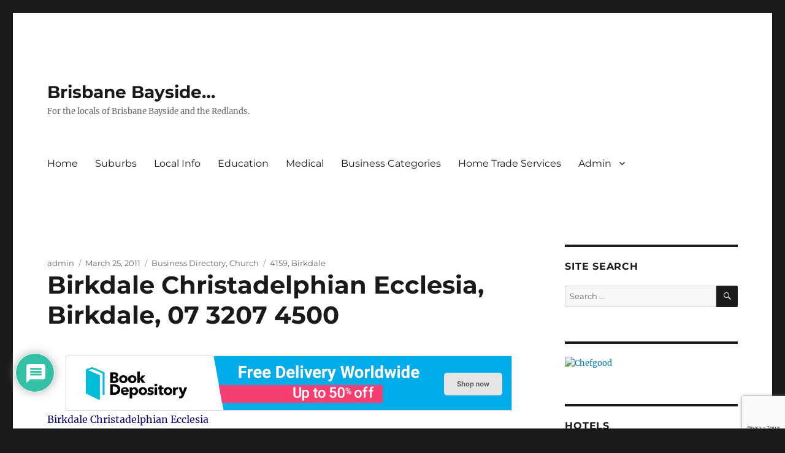

--- FILE ---
content_type: text/html; charset=utf-8
request_url: https://www.google.com/recaptcha/api2/anchor?ar=1&k=6Ld7jssZAAAAAGpwhC9mDk_YW2zP9-4skVfdhXSa&co=aHR0cHM6Ly93d3cuYnJpc2JhbmViYXlzaWRlLmNvbTo0NDM.&hl=en&v=PoyoqOPhxBO7pBk68S4YbpHZ&size=invisible&anchor-ms=20000&execute-ms=30000&cb=1xldedz23mjt
body_size: 48533
content:
<!DOCTYPE HTML><html dir="ltr" lang="en"><head><meta http-equiv="Content-Type" content="text/html; charset=UTF-8">
<meta http-equiv="X-UA-Compatible" content="IE=edge">
<title>reCAPTCHA</title>
<style type="text/css">
/* cyrillic-ext */
@font-face {
  font-family: 'Roboto';
  font-style: normal;
  font-weight: 400;
  font-stretch: 100%;
  src: url(//fonts.gstatic.com/s/roboto/v48/KFO7CnqEu92Fr1ME7kSn66aGLdTylUAMa3GUBHMdazTgWw.woff2) format('woff2');
  unicode-range: U+0460-052F, U+1C80-1C8A, U+20B4, U+2DE0-2DFF, U+A640-A69F, U+FE2E-FE2F;
}
/* cyrillic */
@font-face {
  font-family: 'Roboto';
  font-style: normal;
  font-weight: 400;
  font-stretch: 100%;
  src: url(//fonts.gstatic.com/s/roboto/v48/KFO7CnqEu92Fr1ME7kSn66aGLdTylUAMa3iUBHMdazTgWw.woff2) format('woff2');
  unicode-range: U+0301, U+0400-045F, U+0490-0491, U+04B0-04B1, U+2116;
}
/* greek-ext */
@font-face {
  font-family: 'Roboto';
  font-style: normal;
  font-weight: 400;
  font-stretch: 100%;
  src: url(//fonts.gstatic.com/s/roboto/v48/KFO7CnqEu92Fr1ME7kSn66aGLdTylUAMa3CUBHMdazTgWw.woff2) format('woff2');
  unicode-range: U+1F00-1FFF;
}
/* greek */
@font-face {
  font-family: 'Roboto';
  font-style: normal;
  font-weight: 400;
  font-stretch: 100%;
  src: url(//fonts.gstatic.com/s/roboto/v48/KFO7CnqEu92Fr1ME7kSn66aGLdTylUAMa3-UBHMdazTgWw.woff2) format('woff2');
  unicode-range: U+0370-0377, U+037A-037F, U+0384-038A, U+038C, U+038E-03A1, U+03A3-03FF;
}
/* math */
@font-face {
  font-family: 'Roboto';
  font-style: normal;
  font-weight: 400;
  font-stretch: 100%;
  src: url(//fonts.gstatic.com/s/roboto/v48/KFO7CnqEu92Fr1ME7kSn66aGLdTylUAMawCUBHMdazTgWw.woff2) format('woff2');
  unicode-range: U+0302-0303, U+0305, U+0307-0308, U+0310, U+0312, U+0315, U+031A, U+0326-0327, U+032C, U+032F-0330, U+0332-0333, U+0338, U+033A, U+0346, U+034D, U+0391-03A1, U+03A3-03A9, U+03B1-03C9, U+03D1, U+03D5-03D6, U+03F0-03F1, U+03F4-03F5, U+2016-2017, U+2034-2038, U+203C, U+2040, U+2043, U+2047, U+2050, U+2057, U+205F, U+2070-2071, U+2074-208E, U+2090-209C, U+20D0-20DC, U+20E1, U+20E5-20EF, U+2100-2112, U+2114-2115, U+2117-2121, U+2123-214F, U+2190, U+2192, U+2194-21AE, U+21B0-21E5, U+21F1-21F2, U+21F4-2211, U+2213-2214, U+2216-22FF, U+2308-230B, U+2310, U+2319, U+231C-2321, U+2336-237A, U+237C, U+2395, U+239B-23B7, U+23D0, U+23DC-23E1, U+2474-2475, U+25AF, U+25B3, U+25B7, U+25BD, U+25C1, U+25CA, U+25CC, U+25FB, U+266D-266F, U+27C0-27FF, U+2900-2AFF, U+2B0E-2B11, U+2B30-2B4C, U+2BFE, U+3030, U+FF5B, U+FF5D, U+1D400-1D7FF, U+1EE00-1EEFF;
}
/* symbols */
@font-face {
  font-family: 'Roboto';
  font-style: normal;
  font-weight: 400;
  font-stretch: 100%;
  src: url(//fonts.gstatic.com/s/roboto/v48/KFO7CnqEu92Fr1ME7kSn66aGLdTylUAMaxKUBHMdazTgWw.woff2) format('woff2');
  unicode-range: U+0001-000C, U+000E-001F, U+007F-009F, U+20DD-20E0, U+20E2-20E4, U+2150-218F, U+2190, U+2192, U+2194-2199, U+21AF, U+21E6-21F0, U+21F3, U+2218-2219, U+2299, U+22C4-22C6, U+2300-243F, U+2440-244A, U+2460-24FF, U+25A0-27BF, U+2800-28FF, U+2921-2922, U+2981, U+29BF, U+29EB, U+2B00-2BFF, U+4DC0-4DFF, U+FFF9-FFFB, U+10140-1018E, U+10190-1019C, U+101A0, U+101D0-101FD, U+102E0-102FB, U+10E60-10E7E, U+1D2C0-1D2D3, U+1D2E0-1D37F, U+1F000-1F0FF, U+1F100-1F1AD, U+1F1E6-1F1FF, U+1F30D-1F30F, U+1F315, U+1F31C, U+1F31E, U+1F320-1F32C, U+1F336, U+1F378, U+1F37D, U+1F382, U+1F393-1F39F, U+1F3A7-1F3A8, U+1F3AC-1F3AF, U+1F3C2, U+1F3C4-1F3C6, U+1F3CA-1F3CE, U+1F3D4-1F3E0, U+1F3ED, U+1F3F1-1F3F3, U+1F3F5-1F3F7, U+1F408, U+1F415, U+1F41F, U+1F426, U+1F43F, U+1F441-1F442, U+1F444, U+1F446-1F449, U+1F44C-1F44E, U+1F453, U+1F46A, U+1F47D, U+1F4A3, U+1F4B0, U+1F4B3, U+1F4B9, U+1F4BB, U+1F4BF, U+1F4C8-1F4CB, U+1F4D6, U+1F4DA, U+1F4DF, U+1F4E3-1F4E6, U+1F4EA-1F4ED, U+1F4F7, U+1F4F9-1F4FB, U+1F4FD-1F4FE, U+1F503, U+1F507-1F50B, U+1F50D, U+1F512-1F513, U+1F53E-1F54A, U+1F54F-1F5FA, U+1F610, U+1F650-1F67F, U+1F687, U+1F68D, U+1F691, U+1F694, U+1F698, U+1F6AD, U+1F6B2, U+1F6B9-1F6BA, U+1F6BC, U+1F6C6-1F6CF, U+1F6D3-1F6D7, U+1F6E0-1F6EA, U+1F6F0-1F6F3, U+1F6F7-1F6FC, U+1F700-1F7FF, U+1F800-1F80B, U+1F810-1F847, U+1F850-1F859, U+1F860-1F887, U+1F890-1F8AD, U+1F8B0-1F8BB, U+1F8C0-1F8C1, U+1F900-1F90B, U+1F93B, U+1F946, U+1F984, U+1F996, U+1F9E9, U+1FA00-1FA6F, U+1FA70-1FA7C, U+1FA80-1FA89, U+1FA8F-1FAC6, U+1FACE-1FADC, U+1FADF-1FAE9, U+1FAF0-1FAF8, U+1FB00-1FBFF;
}
/* vietnamese */
@font-face {
  font-family: 'Roboto';
  font-style: normal;
  font-weight: 400;
  font-stretch: 100%;
  src: url(//fonts.gstatic.com/s/roboto/v48/KFO7CnqEu92Fr1ME7kSn66aGLdTylUAMa3OUBHMdazTgWw.woff2) format('woff2');
  unicode-range: U+0102-0103, U+0110-0111, U+0128-0129, U+0168-0169, U+01A0-01A1, U+01AF-01B0, U+0300-0301, U+0303-0304, U+0308-0309, U+0323, U+0329, U+1EA0-1EF9, U+20AB;
}
/* latin-ext */
@font-face {
  font-family: 'Roboto';
  font-style: normal;
  font-weight: 400;
  font-stretch: 100%;
  src: url(//fonts.gstatic.com/s/roboto/v48/KFO7CnqEu92Fr1ME7kSn66aGLdTylUAMa3KUBHMdazTgWw.woff2) format('woff2');
  unicode-range: U+0100-02BA, U+02BD-02C5, U+02C7-02CC, U+02CE-02D7, U+02DD-02FF, U+0304, U+0308, U+0329, U+1D00-1DBF, U+1E00-1E9F, U+1EF2-1EFF, U+2020, U+20A0-20AB, U+20AD-20C0, U+2113, U+2C60-2C7F, U+A720-A7FF;
}
/* latin */
@font-face {
  font-family: 'Roboto';
  font-style: normal;
  font-weight: 400;
  font-stretch: 100%;
  src: url(//fonts.gstatic.com/s/roboto/v48/KFO7CnqEu92Fr1ME7kSn66aGLdTylUAMa3yUBHMdazQ.woff2) format('woff2');
  unicode-range: U+0000-00FF, U+0131, U+0152-0153, U+02BB-02BC, U+02C6, U+02DA, U+02DC, U+0304, U+0308, U+0329, U+2000-206F, U+20AC, U+2122, U+2191, U+2193, U+2212, U+2215, U+FEFF, U+FFFD;
}
/* cyrillic-ext */
@font-face {
  font-family: 'Roboto';
  font-style: normal;
  font-weight: 500;
  font-stretch: 100%;
  src: url(//fonts.gstatic.com/s/roboto/v48/KFO7CnqEu92Fr1ME7kSn66aGLdTylUAMa3GUBHMdazTgWw.woff2) format('woff2');
  unicode-range: U+0460-052F, U+1C80-1C8A, U+20B4, U+2DE0-2DFF, U+A640-A69F, U+FE2E-FE2F;
}
/* cyrillic */
@font-face {
  font-family: 'Roboto';
  font-style: normal;
  font-weight: 500;
  font-stretch: 100%;
  src: url(//fonts.gstatic.com/s/roboto/v48/KFO7CnqEu92Fr1ME7kSn66aGLdTylUAMa3iUBHMdazTgWw.woff2) format('woff2');
  unicode-range: U+0301, U+0400-045F, U+0490-0491, U+04B0-04B1, U+2116;
}
/* greek-ext */
@font-face {
  font-family: 'Roboto';
  font-style: normal;
  font-weight: 500;
  font-stretch: 100%;
  src: url(//fonts.gstatic.com/s/roboto/v48/KFO7CnqEu92Fr1ME7kSn66aGLdTylUAMa3CUBHMdazTgWw.woff2) format('woff2');
  unicode-range: U+1F00-1FFF;
}
/* greek */
@font-face {
  font-family: 'Roboto';
  font-style: normal;
  font-weight: 500;
  font-stretch: 100%;
  src: url(//fonts.gstatic.com/s/roboto/v48/KFO7CnqEu92Fr1ME7kSn66aGLdTylUAMa3-UBHMdazTgWw.woff2) format('woff2');
  unicode-range: U+0370-0377, U+037A-037F, U+0384-038A, U+038C, U+038E-03A1, U+03A3-03FF;
}
/* math */
@font-face {
  font-family: 'Roboto';
  font-style: normal;
  font-weight: 500;
  font-stretch: 100%;
  src: url(//fonts.gstatic.com/s/roboto/v48/KFO7CnqEu92Fr1ME7kSn66aGLdTylUAMawCUBHMdazTgWw.woff2) format('woff2');
  unicode-range: U+0302-0303, U+0305, U+0307-0308, U+0310, U+0312, U+0315, U+031A, U+0326-0327, U+032C, U+032F-0330, U+0332-0333, U+0338, U+033A, U+0346, U+034D, U+0391-03A1, U+03A3-03A9, U+03B1-03C9, U+03D1, U+03D5-03D6, U+03F0-03F1, U+03F4-03F5, U+2016-2017, U+2034-2038, U+203C, U+2040, U+2043, U+2047, U+2050, U+2057, U+205F, U+2070-2071, U+2074-208E, U+2090-209C, U+20D0-20DC, U+20E1, U+20E5-20EF, U+2100-2112, U+2114-2115, U+2117-2121, U+2123-214F, U+2190, U+2192, U+2194-21AE, U+21B0-21E5, U+21F1-21F2, U+21F4-2211, U+2213-2214, U+2216-22FF, U+2308-230B, U+2310, U+2319, U+231C-2321, U+2336-237A, U+237C, U+2395, U+239B-23B7, U+23D0, U+23DC-23E1, U+2474-2475, U+25AF, U+25B3, U+25B7, U+25BD, U+25C1, U+25CA, U+25CC, U+25FB, U+266D-266F, U+27C0-27FF, U+2900-2AFF, U+2B0E-2B11, U+2B30-2B4C, U+2BFE, U+3030, U+FF5B, U+FF5D, U+1D400-1D7FF, U+1EE00-1EEFF;
}
/* symbols */
@font-face {
  font-family: 'Roboto';
  font-style: normal;
  font-weight: 500;
  font-stretch: 100%;
  src: url(//fonts.gstatic.com/s/roboto/v48/KFO7CnqEu92Fr1ME7kSn66aGLdTylUAMaxKUBHMdazTgWw.woff2) format('woff2');
  unicode-range: U+0001-000C, U+000E-001F, U+007F-009F, U+20DD-20E0, U+20E2-20E4, U+2150-218F, U+2190, U+2192, U+2194-2199, U+21AF, U+21E6-21F0, U+21F3, U+2218-2219, U+2299, U+22C4-22C6, U+2300-243F, U+2440-244A, U+2460-24FF, U+25A0-27BF, U+2800-28FF, U+2921-2922, U+2981, U+29BF, U+29EB, U+2B00-2BFF, U+4DC0-4DFF, U+FFF9-FFFB, U+10140-1018E, U+10190-1019C, U+101A0, U+101D0-101FD, U+102E0-102FB, U+10E60-10E7E, U+1D2C0-1D2D3, U+1D2E0-1D37F, U+1F000-1F0FF, U+1F100-1F1AD, U+1F1E6-1F1FF, U+1F30D-1F30F, U+1F315, U+1F31C, U+1F31E, U+1F320-1F32C, U+1F336, U+1F378, U+1F37D, U+1F382, U+1F393-1F39F, U+1F3A7-1F3A8, U+1F3AC-1F3AF, U+1F3C2, U+1F3C4-1F3C6, U+1F3CA-1F3CE, U+1F3D4-1F3E0, U+1F3ED, U+1F3F1-1F3F3, U+1F3F5-1F3F7, U+1F408, U+1F415, U+1F41F, U+1F426, U+1F43F, U+1F441-1F442, U+1F444, U+1F446-1F449, U+1F44C-1F44E, U+1F453, U+1F46A, U+1F47D, U+1F4A3, U+1F4B0, U+1F4B3, U+1F4B9, U+1F4BB, U+1F4BF, U+1F4C8-1F4CB, U+1F4D6, U+1F4DA, U+1F4DF, U+1F4E3-1F4E6, U+1F4EA-1F4ED, U+1F4F7, U+1F4F9-1F4FB, U+1F4FD-1F4FE, U+1F503, U+1F507-1F50B, U+1F50D, U+1F512-1F513, U+1F53E-1F54A, U+1F54F-1F5FA, U+1F610, U+1F650-1F67F, U+1F687, U+1F68D, U+1F691, U+1F694, U+1F698, U+1F6AD, U+1F6B2, U+1F6B9-1F6BA, U+1F6BC, U+1F6C6-1F6CF, U+1F6D3-1F6D7, U+1F6E0-1F6EA, U+1F6F0-1F6F3, U+1F6F7-1F6FC, U+1F700-1F7FF, U+1F800-1F80B, U+1F810-1F847, U+1F850-1F859, U+1F860-1F887, U+1F890-1F8AD, U+1F8B0-1F8BB, U+1F8C0-1F8C1, U+1F900-1F90B, U+1F93B, U+1F946, U+1F984, U+1F996, U+1F9E9, U+1FA00-1FA6F, U+1FA70-1FA7C, U+1FA80-1FA89, U+1FA8F-1FAC6, U+1FACE-1FADC, U+1FADF-1FAE9, U+1FAF0-1FAF8, U+1FB00-1FBFF;
}
/* vietnamese */
@font-face {
  font-family: 'Roboto';
  font-style: normal;
  font-weight: 500;
  font-stretch: 100%;
  src: url(//fonts.gstatic.com/s/roboto/v48/KFO7CnqEu92Fr1ME7kSn66aGLdTylUAMa3OUBHMdazTgWw.woff2) format('woff2');
  unicode-range: U+0102-0103, U+0110-0111, U+0128-0129, U+0168-0169, U+01A0-01A1, U+01AF-01B0, U+0300-0301, U+0303-0304, U+0308-0309, U+0323, U+0329, U+1EA0-1EF9, U+20AB;
}
/* latin-ext */
@font-face {
  font-family: 'Roboto';
  font-style: normal;
  font-weight: 500;
  font-stretch: 100%;
  src: url(//fonts.gstatic.com/s/roboto/v48/KFO7CnqEu92Fr1ME7kSn66aGLdTylUAMa3KUBHMdazTgWw.woff2) format('woff2');
  unicode-range: U+0100-02BA, U+02BD-02C5, U+02C7-02CC, U+02CE-02D7, U+02DD-02FF, U+0304, U+0308, U+0329, U+1D00-1DBF, U+1E00-1E9F, U+1EF2-1EFF, U+2020, U+20A0-20AB, U+20AD-20C0, U+2113, U+2C60-2C7F, U+A720-A7FF;
}
/* latin */
@font-face {
  font-family: 'Roboto';
  font-style: normal;
  font-weight: 500;
  font-stretch: 100%;
  src: url(//fonts.gstatic.com/s/roboto/v48/KFO7CnqEu92Fr1ME7kSn66aGLdTylUAMa3yUBHMdazQ.woff2) format('woff2');
  unicode-range: U+0000-00FF, U+0131, U+0152-0153, U+02BB-02BC, U+02C6, U+02DA, U+02DC, U+0304, U+0308, U+0329, U+2000-206F, U+20AC, U+2122, U+2191, U+2193, U+2212, U+2215, U+FEFF, U+FFFD;
}
/* cyrillic-ext */
@font-face {
  font-family: 'Roboto';
  font-style: normal;
  font-weight: 900;
  font-stretch: 100%;
  src: url(//fonts.gstatic.com/s/roboto/v48/KFO7CnqEu92Fr1ME7kSn66aGLdTylUAMa3GUBHMdazTgWw.woff2) format('woff2');
  unicode-range: U+0460-052F, U+1C80-1C8A, U+20B4, U+2DE0-2DFF, U+A640-A69F, U+FE2E-FE2F;
}
/* cyrillic */
@font-face {
  font-family: 'Roboto';
  font-style: normal;
  font-weight: 900;
  font-stretch: 100%;
  src: url(//fonts.gstatic.com/s/roboto/v48/KFO7CnqEu92Fr1ME7kSn66aGLdTylUAMa3iUBHMdazTgWw.woff2) format('woff2');
  unicode-range: U+0301, U+0400-045F, U+0490-0491, U+04B0-04B1, U+2116;
}
/* greek-ext */
@font-face {
  font-family: 'Roboto';
  font-style: normal;
  font-weight: 900;
  font-stretch: 100%;
  src: url(//fonts.gstatic.com/s/roboto/v48/KFO7CnqEu92Fr1ME7kSn66aGLdTylUAMa3CUBHMdazTgWw.woff2) format('woff2');
  unicode-range: U+1F00-1FFF;
}
/* greek */
@font-face {
  font-family: 'Roboto';
  font-style: normal;
  font-weight: 900;
  font-stretch: 100%;
  src: url(//fonts.gstatic.com/s/roboto/v48/KFO7CnqEu92Fr1ME7kSn66aGLdTylUAMa3-UBHMdazTgWw.woff2) format('woff2');
  unicode-range: U+0370-0377, U+037A-037F, U+0384-038A, U+038C, U+038E-03A1, U+03A3-03FF;
}
/* math */
@font-face {
  font-family: 'Roboto';
  font-style: normal;
  font-weight: 900;
  font-stretch: 100%;
  src: url(//fonts.gstatic.com/s/roboto/v48/KFO7CnqEu92Fr1ME7kSn66aGLdTylUAMawCUBHMdazTgWw.woff2) format('woff2');
  unicode-range: U+0302-0303, U+0305, U+0307-0308, U+0310, U+0312, U+0315, U+031A, U+0326-0327, U+032C, U+032F-0330, U+0332-0333, U+0338, U+033A, U+0346, U+034D, U+0391-03A1, U+03A3-03A9, U+03B1-03C9, U+03D1, U+03D5-03D6, U+03F0-03F1, U+03F4-03F5, U+2016-2017, U+2034-2038, U+203C, U+2040, U+2043, U+2047, U+2050, U+2057, U+205F, U+2070-2071, U+2074-208E, U+2090-209C, U+20D0-20DC, U+20E1, U+20E5-20EF, U+2100-2112, U+2114-2115, U+2117-2121, U+2123-214F, U+2190, U+2192, U+2194-21AE, U+21B0-21E5, U+21F1-21F2, U+21F4-2211, U+2213-2214, U+2216-22FF, U+2308-230B, U+2310, U+2319, U+231C-2321, U+2336-237A, U+237C, U+2395, U+239B-23B7, U+23D0, U+23DC-23E1, U+2474-2475, U+25AF, U+25B3, U+25B7, U+25BD, U+25C1, U+25CA, U+25CC, U+25FB, U+266D-266F, U+27C0-27FF, U+2900-2AFF, U+2B0E-2B11, U+2B30-2B4C, U+2BFE, U+3030, U+FF5B, U+FF5D, U+1D400-1D7FF, U+1EE00-1EEFF;
}
/* symbols */
@font-face {
  font-family: 'Roboto';
  font-style: normal;
  font-weight: 900;
  font-stretch: 100%;
  src: url(//fonts.gstatic.com/s/roboto/v48/KFO7CnqEu92Fr1ME7kSn66aGLdTylUAMaxKUBHMdazTgWw.woff2) format('woff2');
  unicode-range: U+0001-000C, U+000E-001F, U+007F-009F, U+20DD-20E0, U+20E2-20E4, U+2150-218F, U+2190, U+2192, U+2194-2199, U+21AF, U+21E6-21F0, U+21F3, U+2218-2219, U+2299, U+22C4-22C6, U+2300-243F, U+2440-244A, U+2460-24FF, U+25A0-27BF, U+2800-28FF, U+2921-2922, U+2981, U+29BF, U+29EB, U+2B00-2BFF, U+4DC0-4DFF, U+FFF9-FFFB, U+10140-1018E, U+10190-1019C, U+101A0, U+101D0-101FD, U+102E0-102FB, U+10E60-10E7E, U+1D2C0-1D2D3, U+1D2E0-1D37F, U+1F000-1F0FF, U+1F100-1F1AD, U+1F1E6-1F1FF, U+1F30D-1F30F, U+1F315, U+1F31C, U+1F31E, U+1F320-1F32C, U+1F336, U+1F378, U+1F37D, U+1F382, U+1F393-1F39F, U+1F3A7-1F3A8, U+1F3AC-1F3AF, U+1F3C2, U+1F3C4-1F3C6, U+1F3CA-1F3CE, U+1F3D4-1F3E0, U+1F3ED, U+1F3F1-1F3F3, U+1F3F5-1F3F7, U+1F408, U+1F415, U+1F41F, U+1F426, U+1F43F, U+1F441-1F442, U+1F444, U+1F446-1F449, U+1F44C-1F44E, U+1F453, U+1F46A, U+1F47D, U+1F4A3, U+1F4B0, U+1F4B3, U+1F4B9, U+1F4BB, U+1F4BF, U+1F4C8-1F4CB, U+1F4D6, U+1F4DA, U+1F4DF, U+1F4E3-1F4E6, U+1F4EA-1F4ED, U+1F4F7, U+1F4F9-1F4FB, U+1F4FD-1F4FE, U+1F503, U+1F507-1F50B, U+1F50D, U+1F512-1F513, U+1F53E-1F54A, U+1F54F-1F5FA, U+1F610, U+1F650-1F67F, U+1F687, U+1F68D, U+1F691, U+1F694, U+1F698, U+1F6AD, U+1F6B2, U+1F6B9-1F6BA, U+1F6BC, U+1F6C6-1F6CF, U+1F6D3-1F6D7, U+1F6E0-1F6EA, U+1F6F0-1F6F3, U+1F6F7-1F6FC, U+1F700-1F7FF, U+1F800-1F80B, U+1F810-1F847, U+1F850-1F859, U+1F860-1F887, U+1F890-1F8AD, U+1F8B0-1F8BB, U+1F8C0-1F8C1, U+1F900-1F90B, U+1F93B, U+1F946, U+1F984, U+1F996, U+1F9E9, U+1FA00-1FA6F, U+1FA70-1FA7C, U+1FA80-1FA89, U+1FA8F-1FAC6, U+1FACE-1FADC, U+1FADF-1FAE9, U+1FAF0-1FAF8, U+1FB00-1FBFF;
}
/* vietnamese */
@font-face {
  font-family: 'Roboto';
  font-style: normal;
  font-weight: 900;
  font-stretch: 100%;
  src: url(//fonts.gstatic.com/s/roboto/v48/KFO7CnqEu92Fr1ME7kSn66aGLdTylUAMa3OUBHMdazTgWw.woff2) format('woff2');
  unicode-range: U+0102-0103, U+0110-0111, U+0128-0129, U+0168-0169, U+01A0-01A1, U+01AF-01B0, U+0300-0301, U+0303-0304, U+0308-0309, U+0323, U+0329, U+1EA0-1EF9, U+20AB;
}
/* latin-ext */
@font-face {
  font-family: 'Roboto';
  font-style: normal;
  font-weight: 900;
  font-stretch: 100%;
  src: url(//fonts.gstatic.com/s/roboto/v48/KFO7CnqEu92Fr1ME7kSn66aGLdTylUAMa3KUBHMdazTgWw.woff2) format('woff2');
  unicode-range: U+0100-02BA, U+02BD-02C5, U+02C7-02CC, U+02CE-02D7, U+02DD-02FF, U+0304, U+0308, U+0329, U+1D00-1DBF, U+1E00-1E9F, U+1EF2-1EFF, U+2020, U+20A0-20AB, U+20AD-20C0, U+2113, U+2C60-2C7F, U+A720-A7FF;
}
/* latin */
@font-face {
  font-family: 'Roboto';
  font-style: normal;
  font-weight: 900;
  font-stretch: 100%;
  src: url(//fonts.gstatic.com/s/roboto/v48/KFO7CnqEu92Fr1ME7kSn66aGLdTylUAMa3yUBHMdazQ.woff2) format('woff2');
  unicode-range: U+0000-00FF, U+0131, U+0152-0153, U+02BB-02BC, U+02C6, U+02DA, U+02DC, U+0304, U+0308, U+0329, U+2000-206F, U+20AC, U+2122, U+2191, U+2193, U+2212, U+2215, U+FEFF, U+FFFD;
}

</style>
<link rel="stylesheet" type="text/css" href="https://www.gstatic.com/recaptcha/releases/PoyoqOPhxBO7pBk68S4YbpHZ/styles__ltr.css">
<script nonce="EAKmyEPR1eANDhYlfTbvUQ" type="text/javascript">window['__recaptcha_api'] = 'https://www.google.com/recaptcha/api2/';</script>
<script type="text/javascript" src="https://www.gstatic.com/recaptcha/releases/PoyoqOPhxBO7pBk68S4YbpHZ/recaptcha__en.js" nonce="EAKmyEPR1eANDhYlfTbvUQ">
      
    </script></head>
<body><div id="rc-anchor-alert" class="rc-anchor-alert"></div>
<input type="hidden" id="recaptcha-token" value="[base64]">
<script type="text/javascript" nonce="EAKmyEPR1eANDhYlfTbvUQ">
      recaptcha.anchor.Main.init("[\x22ainput\x22,[\x22bgdata\x22,\x22\x22,\[base64]/[base64]/bmV3IFpbdF0obVswXSk6Sz09Mj9uZXcgWlt0XShtWzBdLG1bMV0pOks9PTM/bmV3IFpbdF0obVswXSxtWzFdLG1bMl0pOks9PTQ/[base64]/[base64]/[base64]/[base64]/[base64]/[base64]/[base64]/[base64]/[base64]/[base64]/[base64]/[base64]/[base64]/[base64]\\u003d\\u003d\x22,\[base64]\x22,\x22ScK6N8KQw65eM2Uaw5DCol/Cp8OteEPDsFTCq24Pw4TDtD11IMKbwpzCi3fCvR5pw4EPwqPChFvCpxLDu1jDssKeO8OZw5FBQMOEJ1jDi8Omw5vDvEsYIsOAwovDj2zCnldqJ8KXZ07DnsKZQTrCszzDo8KuD8Oqwo1/[base64]/RsO+KRvDqG3CrwM6AgB4RcOSw7LClnN2w6gBBFckwp55fE/ChwvCh8OASE9EZsOuKcOfwo0cwrjCp8Kgd255w4zCuHhuwo0ONsOFeDQ+dgYfT8Kww4vDvcOpwprCmsOew7NFwpRjSgXDtMK6e1XCnwprwqFrTcKDwqjCn8K9w4zDkMO8w7U8wosPw5DDrMKFJ8KcwrLDq1xcSnDCjsOKw5psw5kDwpQAwr/[base64]/CqyXCplweKXXCl8KrMHtXXGF8w4HDoMOPDsOAw4Esw58FPElncMKjRsKww6LDmMKtLcKFwr0EwrDDtxfDj8Oqw5jDl3QLw7cWw4jDtMK8IUYTF8ONCsK+f8OuwoFmw78nOTnDkEYgTsKlwr4xwoDDpyHCpxLDuSXChsOLwofCmMO+eR88ccOTw6DDjMOTw4/Cq8OUFHzCnnDDpcOvdsKkw7VhwrHCrcORwp5Qw5dTZz0zw43CjMOeLcOyw51IwrXDl2fChzXCksO4w6HDkMO0ZcKSwoUkwqjCu8Odwos3wrTDjhPDjynDhG0QwofCrkrCkhNEbsKBeMOmw5B3w5vDsMO/TsKEI3dfcsONw4DDsMONw77DucKvw6DCmMOjYcK9ShfCrmXDo8OIwpjCpcORw4XCjMKmI8OHwp0PVk02AHbDk8OTbMOjwrN0w5cqw4bDpcK6w7UKwpTDrMKzbcOuwo5Fw5E7OMOQdUbCoFnCo1Nxw6/CiMOgGg7CilIxLXTCn8OPR8O9wrtxw4HDh8ObBQReE8O3K0BJbMK6W0TDlwpWw6zCrkRHwpjCujvClRQwwqYMwpPDmsOQwrXCuDVxa8OEV8K+aiMFQzbDhyjCocKjwrfDkR9Ow5TDq8KcDcKxB8OMQMK8wrTCgH7DtsOvw6lUw6p0wrnCvj/CkDs9T8OzwqnCoMOSwr0jUsORwpDCn8OSGz7Dgz/DkQHDsV8/RlDDosOOwqNGLETDqn1OHkYMwrZuw5DChy91fcOww4YkKsKKUA4bw4s8RsK8w4s7wpxlFE9GYsOcwptNKk7CsMK6JcK8w58PPcKywq0+eHfDk3HCkQTDmCvDnW9ww4kuW8O3wqg6w4cwdEXCn8KKDsKTw6fDoXjDkgIgw7bDqmnCo0/Cp8O1w7HDsRERcVHDhMOIwrFQwqZmEMK+PkvCmsKtworDtlkqK3bDkcK5w6guCkTCqMK5wqFNwrLCucOWICBqTsKcw5NpwoHDqMO6PsKCw5bCvcKTw75ZXWJbwpfCkCrCgsKfwqLCu8KGD8OxwrfCim91w5zDsEkfwp/Cm3sFwrIPwqHDtmMQwpMfw57DisOtUyLDo0zDn3LCoyk1wqHDp2PCuUfDs0/CucOuw43Cq1NIVMO7wqLCmQJiwofCmwPDoCLCrsKvQcKFeWnCg8Oqw6jCqkLDhRkhwrQawrjCqcKXOcKEUMO1asOcw7J4w5d0w4cXwrkswobDsU/Dj8K7woTDucKiw7zDvcOpw45ACgvDpmNLwqhdBMOywpk+XMKgU2Bzwocmw4FHwqPDgCbDmTHDpQPDimsBTV14NcKvIx/Ck8Ojwq9+BcO9OcOhw5TCumXCncO1d8O/[base64]/CoEzDr3nDmgrDiMOLUyTCrUcNFm4Bw5FMw4fCrcOnWhBww70UQn4fSUI8Dj3DjcKEwr/[base64]/DuyNYw6l2wrgUw5Esw5TDicOrI8KTw6YPSzIwTcOTw4lCwpA1dAJbOC7CiErDrEFvw4HDjRJuG1sRw6pFw4rDncOeLsKMw7HCvMK3GcOZPMO4wrkuw5vCrmZ+woh/wp5JHMKWw5bCtMO8PmjCp8Orw5psOMO/w6XCjsK9U8KAwppbW2/DhWEAworClhDDtMKhI8OqDUN/[base64]/[base64]/[base64]/[base64]/wpTDoiTDsxAqEsKEw61rw57CnsKSw5rDnnrDp8KxwrwmXD/DgMO3w7LCqQ7CisKlwpbCmAfCnsKXJ8KhPUlrEXPDn0XDrMKxL8OcMsKGUBI2bRA/w58Ow57DtsKBF8OWUMKiw7ZOAn95w5RNH2XDiBZAV1rCtDDCq8KnwoDDsMOGw5pKMnHDksKUw7bDomkRwr8JD8KBw7/[base64]/wpPDmsKFXcOkw77DmmgfAjPCksKzw7nCo8KMMAZtRylqa8Klwo7DssKgw7jCuEfDnyDDhMKaw7TDqF1pBcKcZsO7cntUV8ODwooXwrA4Tn/DkMOAaABEMcK/wr/CmzhQw7dwDGA9W33CrWPClsKjw4fDqMOwQSjDjcKxw5TDrMKfGhJsGWnCtcOzb3nCsC8JwqR7w4p5DjPDmsO+w5wUN1NjQsKJwoBYFMO0w7UqK2hLXgnDpR13QsOBwps8wq7Cm1jCtcO4woxnSsKWTVNfFn0Iwo7DicOXfsKQw4HDkTdPFU/Cj3Qiwp5uw6vCqWJOSkhVwqrCgh4xVFcQCcOYPcO3w5A4w4DDkzfDv2JTw7rDhDYwwpbCrSkhGMO0wpFcw6rDg8Ouw47CjsK1M8OSw6vCgXwNw7UHw40mLsOcL8KEw4UZE8OWwogxw4ksQsO/wosgFTLCi8KPwp4kw5gedMK2OcKIwrPCpMOCbz9WXg3CsQrCiALDssKHBcOQw4vCr8KCHBxYQArCu1RVOWcnb8KVw7dyw6kyYVY2AMOgwrkrYcOjwpldUMOEw716w6zCnQTDox1YBMO/woTCtcKGw6bDn8OOw5jDkcKbw5jCucK6w4YWw4Z1LMOBbMKNw4hUw6PCtCNEKFUcNMOKCQRaSMKhF33DhxZ/XH4Mwp/Cp8OLwqPCksOhSMK1Z8KGVyNJw4drw63CpXAzPMK3V3/Cm3/DhsKcYmbCtsK7M8ONUltCFMONOsORHlLCnDVFwpUbwpMHVcOfwpTDgsOCwqLDusOXw7haw6h8wp3Cnj3CtsONwpLCkkPCtcOiwoooSsKrFhPCssOQF8OsYsKKwq/CjQ3Cq8K7ScKHBkggw63Dt8KCw7M9A8KTwoTCmjDDi8KuF8Odw59+w5nCpMOSwq7CsXMdwo4Ew5HDuMO4FMKZw73Ch8KKQMOaciZvw71LwrBWwqPCkhTDq8O/[base64]/CsMKswogMwq92Yyp1wqjDnMKSw5jCtMOtw7jCoigLH8OjBzvDtQ5fw6HCn8OCTcOFw6TCuQ/Di8K8wq1XH8O/wovDr8OlQQQ3asOOw4/DoGEaTVt2w57DrsKBw4gKVSvCv8K8w43DqMOrwrLDgBRbw612w5DCgBTDosOuP0JlOkcjw4l8J8K/w5t8VEjDjcKzw5zCjEsqAsOoCMKPw74cw4pCK8K2HWDDqC8hf8Ohw7J0wo0HZkM/w4Awa3bDsW/[base64]/DmEnDvsKmwrfDpcO7MRhnw4NKw7Axc8K+PMO8wpHCkW5Cw6LDsgxLw53Dn0PCp0MBwoMGfcKNEcKxwqAbDxfDlgBDL8KfGDDCgsKMw6xiwpFMw4ENwoTDlMK3w4LCpUDCn1dtGsOSbkBXaWbDrnpZwo7CuA/CocOgNRorw7EZI01wwoXCi8O0Dk7Ckm0FCsOvbsK/J8KuTsOSwo9yw7/ChH4KekfCg2LCslPCg2tEccKMw5xMLcOeMEogwoHDpsKmAwsWecOdJ8Oewr/Dtz3DlzIzESB1w5nCsBbDoELDni1HLyBdw5vCsE7Dq8OBwoouw5BNfnh2w6hiEmZ6P8OPw5EZw4wRw7dCwpvDosKRw7PCsBnDvgHDncKJdmMrQWbDh8KIwq/[base64]/w4QjMWPDnVQuCcOiw6PDiV/CiWR/wpjCixnCksKEw5vDmxE0fE5bDMKGwqYSCMKSwqvDtMKgwoHDoR06w6Z4fFosBMONw5vCkGsYVcKFwpPCiHNNG2rCsTEPRMO4LMKpSQDDj8ONbMKnw481wprDlRbDgDRFMidGKT3DjcOWElPDi8OoDMKdCWFADcKxw4dDZsKow4Vow7zCth3CqsKDQz/ChljDn2LDusK1w793PMKRw77DtMKHLMOWw5/DvcO2wodmwrzDqMOsFRc6w7PDlmZENyTCrMO+FsO+BCwMeMKqGcOiRkMSw4oqAjDCuUrDrk/CpcKbHMOyIsKew5p4WmVFw59bGcOEcy0GDhXCv8KswrEyLUdGwpdbwpXDtAbDhcOnw7PDkUovCxcXVW4Tw5Vrwq4Hw54HHMOJZ8OJacOvYFAeNRfCsXw4W8OkX08fworCq1d3wqzDjW3CumrDm8OOwrbCvcOOGcO/TcKzB2rDrHXDp8Okw6bDlMKwFz3CpcO+YMK8wojDhhPDg8KXasKvMGR9MQQWL8KhworCshfCjcOGDMOyw6jCggbDgcO6wpgjwocFw5I7G8KnIAzDucKNw47DksOdw7Y9wq0GIh3CsGQqRcORwrHCkFLDmsKCWcKhb8KDw7VAw6XDky/[base64]/wqHCv8Kwwr5dwpLCr8OOw6pKwrM9w6JHd0DDtRxVMAJzw5MvRWhVIMKow73DkBBsLlcGwq/[base64]/CicKPwpBdw6jDsyDCo8Ktw6kZwrBew5vDhMOtw58AegHCni4bwok4w47CqsOcwpc4ZVJawq5+wq/DqAjCrMOHw7slwr5WwocGa8O1wr7CvE5nwoYzJWgiw4fDownCtCptw4czw4jDm0XCqjbCh8Oww6BddcOpw4rCvEwifsOFwqEEw5owDMKaa8KTwqRKUjARw7kPwqECPnF3wog/w4xOwqYyw7cLCEZYRCFnw4gBBCI6NsOheEbDhllcXU9aw4NIbcKhd17Dvm7Do1VdXFLDqsK1woZbaFHCt1zDim/DjsOvNsOjV8OUwqNABsKVS8Kpw78/wo7DpyRewosoM8OawpTDn8O/ScOSWcOzQCrCn8OIXsKzw4g8w5MNODxCKMKaw5DCgUDCqj/DinbDmcKlwplYwpAtwqLCrSVkLmhUw6QRUzbCth0vQBvCnw3Ch0JwLTAjP1fCtsOYJ8Oed8O+w7PChD/DicKfP8OEw6F4ZMO7QQzCncKvJjRDK8KYPFHDncKlABLDksOmw6jDh8O/[base64]/bCYiLsOYwrXDjjvDmlsSWsKnw7fDgsKDw5jDq8KlJcOiw4/[base64]/DrsO2PFNQwrrDkMOfw6nCjC/[base64]/CnMORMnXDpxHDv0sKw5DDojFjw5w/w43DgksOwrN8bMKVPcORwp3Djjxfw43CqMKYI8OzwoNiwqMaw57CuXgVMW/CkVTCnMKVw7/CtwXDolscSTh4IcKCwrE3w5zDpsKHwq3Cu33CuA8GwrsCe8Kwwp3DuMKww43CoiEcwqR1D8KIwoHDgMOvZWAfwp4/[base64]/CsxvCtQnCnHtHNsKKw7/[base64]/Do8OpwqgKw6oTE2LCt2YhN3PDjWvDvsKyNMORIcK/wrbCoMOawrxZLsKGwr5qZ0fDpsKMZQXChBQdcATDrcKDw7nCscOdw6Rnw4XCq8KZw6BBw6RWw6Ucw5/CqSkVw4kwwqkjw5sxQ8OuWcKhaMKaw5YdFcKIwp18TcOfw6YSwoFnwr8awr7CusOpNMO8w47CgkkJw7tvwoIqblIlw4TChMOnw6PDtRHCoMKqP8Kcw6JjGcOHwoFRdU7Co8OrwqPCiDHCtMKdAMKCw7/Dh2zDgcK0w6YTwp3DiBlaXQktUcO4wq4HwqrCm8KjesOtwoLCuMKwwrHCicOjEwgYJMKqNMK0UgYkAFHCtDJXwpNKRFvDgMOiPcO5ScOVwpsgw63CtxxZwoLChsKYacO7Mx/DtsK4woxBcgjCocKjb2lRwoYjWsOkw5kSw6DChC/CiSfCmDfDk8OoMMKtwrvDsyvDqsKLw6/Dukx/asKQLsO9w6/Dp2fDj8K4X8K3w5PCo8K7An8CwrfCrGjCrw/[base64]/UmwtFUtIcMO5woEoAhbCo8OnJ8OMw7svJ1/[base64]/CvjLCj8KZCHIQOgfDq2HCgA5rwop+ZcOLNG51SsOMwqvDmVBwwqM1wrLChgZQw6HDsGkRZzHCt8O/wrkXfsOww7vCg8OkwpZfMHLDrCUxN3EnF8O9cl5+BXLClMOtcC1oTFpyw4vCgMOew5rCvsOhRiAlPMKSw488wpQCw5TDt8KDOQ/CpRx1WsOabx/Cg8KgCkTDpsOfDsKMw790wrLDnhPCmHPCuQXDiF3DjEPDsMKcawUqw6ctw7dCJsKebcKqEyZafjjClTvCizXCim7CpkrDsMKvwpN7wrfCvMO3OEnDvnDCt8KVPwzCs2XDr8KXw69BPsKnMncqw5PCom/DuDjDg8KUBMOPwq3Dm2IrWH3DhR7Dq3rDlnINXTTDn8OGwqcRwprDiMKOVSnCkwNNKmjDgMKxwozDiEnCocOoHzXCkMO/IEESwpZEw7/[base64]/[base64]/aC1XekUVwqgnZz9pCFEqFMO6HcOLX3rDpcOqIxwGw5fDsBzCjsKpPMOlJcKjwrjCkUsjVyJow61OXMKuw4IYH8Ozw5vDjFLCkiACwrLDtmNfw61GFn9mwozCncKrE1zCqcOYJMOBU8OsVsOgw7nDkl/DjMKZG8O5NUXDqX7CncOlw6XCoQFpTsKKwo90I1JxVGXCi0MgXcKAw6Rgwr8LP0/[base64]/w4tmasO9dVfClBvDsDnCjcKRG1VRc8Ozw63CrQPCv8OfwqjDl3lLSkrCpsOCw4DDhcOcwqHCvzBmwovDpsOwwqlWwqUqw4ENOlE4w4LDkcKPAAvCoMO9WSrDvH3DlMOLExdwwpsiwrVCw69Gw5vDhhhSwphZJMOXw69pwpjDtR1hc8OJwr3Dq8OpBsOhbwJzdXA7UC/CkMK/dsO2GMKrw4AvbcOMGMO2Z8K2HMKNwozCtFPDgAdQWQfCs8OEWj7DnMOyw4fCqcOzZwfChMOcSShWeFDDu2tEwpvCvMKgdMKFbMOcw6TCtyHCjnRow7jDhsKzBB7DvEMCdQbClwAjDTJFY3nCmEB+wrU8wr5aUiVfwoFoHcOiQ8K9cMOkwo/CisO0woLCnW3ChnRFw7ZJw74/ciPChH7CjmEWQcOHw4stCX3Cs8OfScO2KMOffcKsS8Obw5/DpzPCnEvDrTIxXcKvO8OMM8Oiw5orexdswqhMaCEIZ8OZZT0PAsKgRm07w4bCnS8MAj1sdMKkwr5CRmTDvsOsCcOGwpTDrRIKccOyw5cgdcOGFxtIwrgIdy7Du8O4NMO8w63DhgnDu0w4wrp7WMKcw6/[base64]/DmTV5wqY9w5F9IlvCvHVqLMO5ZCwsSQfDscKWw7/[base64]/wrVVw58Sw6/[base64]/woZlwonCkMKEW8KNccKpJsKZbDfDnHtXwrfDtkNlUivCpsOkBTttH8OBKsKkwrFvWCrDjMKiPMOCRDbDjgXCv8Kgw53CsHZBw6QHwrFQwobDrgPClsOCLUsIw7EDwqLDpsOFworCtcOHw61VwpDDicObw6/DvMKpwqrDvxjCiH5sGDcnwrDDgsOEw7BDEFoIfxfDgyIpOMKxw583woTDl8Kbw4/DhcOfw6BZw6ceFcK/wqEJw41ZDcO7wo7DlUfCssKBw7XDjsOKSsOUT8ORwo4aO8OIXMOrTnvCisOiw4bDozbCqMKfwo0Uw6HCmsKUwpzCumt6wrTDoMOEG8OcdcO2JsOZOMODw6FLwrnCm8Onw4TChcOuwoLDm8KvS8Kpw5c/w7guHMKZwq8ew5/DgyI+HAlWw5EAwqxUJ1pvS8Kdw4XClcKzw7nDmjfDvzNnM8O2csKBV8OOw73Dm8O/[base64]/wrXCu8OfF1LCuhfDpUbCocOSw6B9AxtDAcO0wrsqIMKHwrrDucOIfhLDhsObTsOswpnCvcKWQMKGGCwOdy/[base64]/[base64]/Dk8KraCMRVAbDoMOPw6zChErCgMORcgRJKRzDrMOdBRDCpsOrw6DDjVvDtyI3I8KjwpN/wpXDvSYhw7HDj05OcsO9w4dCwr4aw71fP8KlQcK4HcOXRcKywoYUwpw0w4BKfcKiPsOqKMOWw4HCmcKEwp7DphJ1w4jDqWEcXsO2E8K6QMKNEsOJJiluV8KSwpHDl8OrwpHDh8KpbHVXdMKRXXpXwo/[base64]/CtMK7w6pHHDbDthrCoCnCpsOINsKpw7I9wqMBQMK7WH5pw410e3Zxwo3CrsOUCcOVCibCtTDDrcKQwqbDjBQdwoLDiWrCrG4xHSLDsUUaZgfDlsOgIMOhw6QpwoQFw7MZMAN1BTbCv8KywrPDp1F3w5bCvR3DlhbDucO/[base64]/w7PDtcK3w5sFVhpdw4JAwpzCu8OZw6x+w7A7worCpxsgw6pCwo5Ww7Fgw5Aew4PCiMKsADbCv3tWwpFwaxomwoXCmsOqBsKdBVjDnMOTUMKdwrvDpsOsLsKTw4vCnsKxwodnw4UeK8Khw4kewrAABBcEY2h2GsKSfR/[base64]/DhsOYNzHDk1DDjcKlw78HwrrDrCBdwoTDr8OfYcKlYFRIVFUQw4ZkVcKEwqfDk1tgLMKHwrsiw7EkIG3ChUZHbmImPjLCqnl6ez7DmDbDglpHw5rDrmhxw7XCrsKUV3NUwp/CusKow7Nkw4VHw4JYfsO4w7vCqgLCgHPCsnsHw4DDk2HCjcKBwrwPwoEbQcK+wrzCuMOfwplLw6UGw4TCmj/[base64]/CrC/DthYEw6vCq8K/DCNtw4Ive8ONT8OXw6N/GcO1CEBQWEBAwoklEgvClXTCucOHc2vDi8O+wp/[base64]/DvcKcw4cMw7Yqw5fDoF12EsKiG8KieVXCg1g3woTDtsOYwp5vwpcbesOvw75lw4w4wr02UsKtw5vCtsK6G8KsLTrCjnJ3w6jCmDDDhMOOw7I5A8Ocw6vCtS9uGmfDrjh/GE/DnHxww5nCncO5w7lkUWs5AcOZwobDgMOLdMKDw71UwrZ0fsOywqYCEMK2FVUkKnVDwo7CsMOKwqfCo8O9KxcwwpU6XMK5SxfDj0fDosKOwrYoM3Q2wrdTw6wzPcOgN8Opw6Y4JVBpXGjCksOqasKTS8KCNcKnw44QwpNWwp/DkMKEwqsaIU7DjsKJw79JfmrCocOgwrPCssOlw4g4wqBdfw7DgFHCjyHDj8O3wo/Cnl8bU8KrwrzCv3h6DzjCtSANwoljCsKIdl9UZFTDlGwHw6Npwp/[base64]/CoC7Do8Oew5cMwrhydlh2w4Y8w4fCuQfCkXodAcKUBnEkwoZ4YMKDb8Oow6nCtj5xwrNNw6XCpEbClDPDs8OhOVLDnSbCtVRSw4UoCz/[base64]/wqBewpZiw5UhXD7DhgbCisOqw6bClsOow4zCiUDCr8OBwpxBw5FMw5owe8KhOcORYsKUK37CocOnw6vDogrCnsKkwp0Nw67Cqn/[base64]/[base64]/CpCpoUcOtRmTDh8OYVcKeP8Kow5rCpMK1wr8TwobCjGTCmXZVfHBqX2/[base64]/DjMOdw6rCj2Q3GSfCmMOdw79BUsO1w4dCw7TDogdfw7MPbFl7BcKbwohMwqjCl8K+w4hsW8KBJcOxLMKiYVBBw7VUw5rClsOFwqjCpEzCvB87bktrw4LCjy8/w5l5NcOawrBARMOxDTlJO0cnYsOjw7nCpHlTBMKcwox+GMOtD8KCwq7DoHo0w4jCu8K6wpZIw70bRsOVwrDCgBbDh8K1wqLDlMOcesKlTQ/DqQDCmHnDqcKIwoTCi8Odwp5RwoEKw6jCqFXCqsObw7XCnVTDmcO/PhsiwrEtw6hTCcKfwpgZUcK+w4rDq3fDtz3Dkms+w7dmwo7CvQvDqsKXb8O4woLCucKuw7U7GBrDtA58wp1aw4hawohEw59wY8KHJx3Cr8O8w4bCqMO0E0wUwqBfeGh9wpDDjybDg0k1XMOwO1zDoH3DvMKVwp7DrzkNw4/CusK5w5oCWsKSwrHDrRPDhE7Doh5gwqTDrjDDhnEEXcOmEMKtwrbDgi3DmjDDjMKBwqQHwoprGMK8w74fw7cvSsK0wroCJMOlUVRjRMKlCcK6RF1kw5skw6XCuMO8wrI4wqzCqCzCthliN0/CkGDDhcKQw5NQwr3CghDCiDs2wrfCmMKfw73ChFITwpbDl3PCksK6YMKew7nDm8Kdwr7DvFBwwqxywpXDrMOUPcKbwqzCiQcxETRdFcKvwrNCHSEuwqMGTMKzw4PDo8OGOzXCjsOYB8KMAMK4J3A9wr3Ds8Kwa2/DlcKMNB/Cl8KaYsOQwqgZYn/[base64]/CsmYXccOeQjhbw4d4wqvCkEPCnEXDs2DDoMOuwokgwq5Iw6/CnsOFGsOzWDHDoMK+wqw6wp9Tw4dewrwQw7cqwpBhwocIB2d0wrkNBG0ofTDCimQzw6jDmMK5w6XDgMKZSsOAEcO/[base64]/Cs8KLwqDDpUAHw7rDgCslwpEUQj7CmMOqDQBBRGQeFcOIRsOeT2tYG8Khw6PDnTN7w6gtEnLDnzRlw67CtybDmcKtBSNRw4/CsWhUwrXChAQbY2HDpR/[base64]/CuhvCg1LDtwRXw6nCl8OVwoAUesKOw5nCrDXDnMOnOyHDs8OfwpYJdh5RPsKAPEdgw7RZSMKlwpfDpsK4DsKAw5rDoMKOwq/CujBGwoRlwrpZw5/CqMOQWGzChn7ChsK1XxE5wqhLwqFRGMK/dxkVw5/CisO9w682D10kX8KIfcKldMKlWT9xw5Jjw7tHRcKDVsOFAcO0UcOWw451w7zCocKxwqbDtnAYZ8KMw4Qowq/DksKmwrFlw7wWbHI7VcOLw5BMw6pfSHfDgUDDgsO0cBbCksOIwrzCmWDDhSJ2JTMeLmHCqE3Cs8KOVTt/wrPDnMOnAjcgPMOsB30swrJMw7lxG8OLw7jCuDw6wpEsCXbDsiHDu8Ocw5otG8KbTcOfwqcFZgLDlMKOwo/Ds8Kzw5DCuMKtVSHCtMKYIcKuwpQSZHcePg7DncK/w5LDpMK9woXDgRF5HEV7RRXCk8K0RcOxC8Klw77DlsOewqxOb8O/[base64]/wpdIwr9CWcKRw7suwpHCvTsKQTpywrLDnEDCjEEIwoYlwp/DocKBKMKIwq0Rw7MycsOuw4U9wpEuw6bDr3DClsKDw5RWSxVVw4Z5BibDjXzDgQ9jNSVJw4ZWEUx3woN9DsOkdcKRwofDnG7Dr8Kwwp/[base64]/[base64]/CkzPDnsK3NQTCuwjCpMOZMUDDgMOFw63Cg1lhfcO+YhXClcKXfcOwJ8Krw4kFw4JVwo3CucOiwrTCs8KSw5l/[base64]/Cs8ObLcOTwpPDlsOVw6HCicODSkFuPTPCiydUPcOWwrrDrhPDimDDvEHCtcOhwoc0OQTCuy3Cq8KzWMOGwoBtw6UzwqfCgsOZwoZFZhfCtQpKeisZwpfDt8K5E8O/wrXCkT9awrciQD/DnsODTsK4DMKoYcKuw57CmXcJwr7Cp8K2wpVswozCukHDo8KydMOwwrx1wq/[base64]/Yl/DtcKYwrXDpTHCkMKYwr1SOcKSwpdmfCbDrMKcwpnDiSfChiLDi8KVG3DCh8OSf1zDoMKaw7Frw4LCog1jwpbCj3LDhivDh8Oaw7TDqFYCw67CuMKFwrnDuS/CpcKvwrLCn8KKc8KzIxQKG8OAdXVRLVALwp1/wobDlBrCn3DDusOUGw7DtyvCuMO8JMKbwo/[base64]/Cs2rDssK1wqvDmQADCsO/TcK5UlLDkTnCojBkBQPDtUhgPcOPVh/Dl8OdwpNWS1XCj33ClR7Cm8OwQsKZGMKFw4rDmcKHwr02E3c2wpPCt8OIc8KkLT06w54/[base64]/[base64]/[base64]/CvMKjw6zDrH3CvlfCjRFYPsOwOMKjCQ/DhMOyw45twrw8chjCqw3CnMKAwqfCqMK8wobDrMODwrHCnCjClD8BGxTCtDF1w6vCk8OzSkkhDhJZw6/[base64]/ClMKLwq8hNsKjw4HDvFYuOcKBwrwMDnJUXcOzwr1rLSlGwpYWwpxCwqXDgMKnw5Nlw4Ejw4nChgp0UMKdw53CvsKKw7rDvw7CncKLO2t6w5IdMsKuw5d9Fg3CnxzCs3gDwpvDj3vDtkrCisOdW8KJwpACwo7ClXLDo2vDi8K7eTXCvcOwAMKBw4HDmy5mCC/DvcOMOGPCi05Ow5/CpsKed2vDm8OZwq4ewqovHcK6K8O3T3vCnizCkToOw7hoY3XCksK6w5HCn8OdwqDCtMOcw40Fwr9jwpzClsK1wp/Cp8ObwoIuw5fCuVHChHRYw5jDsMKxw5zDvcO0wp3DusOpE2fDlsKGJEsIB8O3N8KmOFbCvMKlwqccwozCs8Ojw4zDjTFZFcKGN8K0w6/CtMKJMkrCtVlFwrLDosKkwrbCnMORwoElwoAOwrLDuMKXw7PDgMKEAMKIfT/DkcKfBMKCShjDgsKSElTDj8OrGlnCvMKkPcO+bsO0w48Pw7RFw6BzwpHCu2/CucOMWMKtw5bDtQnDgg8DCQrCrkATdmjDuzjCjGrDvTLDmsKGw6Juw4LCkMOZwoYqw61/XXdhwr4lEsKobcOmI8KbwpwMw7Q2w7HClw3DmcKtT8K/wq/Cl8O2w4lfaWXCmi7Cp8ODwpjDvigfaiFtwoxwLcKAw7p9ccOxwqdWwo1QbsOFdSEGwpPDksK0N8Ohw6JjfhLCvSzCojLCnygmdRDCrXDDqsOsQWMcw6lEwqbCnQFZVj1FZsKQGHbCksOIOcOww5FoQsOkw5sMw77DnsOpw7wNw6o/w6Y1WMODw4wcKVrDlB1AwqYKw67Co8O+OUgsfMOATCPDpUPDjg9gV2gAw4FWw5nCnQLDuXPDjHBCw5TCrW/DsTFzwr9VwozCpDbDnMKnw6YyC1VEHMKdw47DusObw6nDjMKHwoDCu2A+a8Olw6pcw4rDr8KrH2Zxwr/CmFY4OMKww5bDp8KbecO7wo9uMMO9MsO0YmlYwpcNBsKpwoPCrA7CpMOIWgwMbGBFw7DCmQhcwqTDsBJ4BcK9w6lUS8OTw7zDpHzDucO4w7bDmXxmBCjDhMOtNVzClnBdHGHDoMOJwo7DgMOtwozCpyvCvMKFFR/[base64]/ChG7Cq8KHfXPDrMOewqcBFjvCuMKMAMOeLcK/[base64]/DjHMEwq3CunkZwqBiwo/DvcKUw6Q0F8OEwp/Dh0LDkWDDmsOSK0VkWcOKw53Du8OEJmpNw6/CsMKdwoF/LsO+w7PDnllSw6jDqgI6wqjDpzc5wr1RR8K5wqs9w6pqV8K8bmbCpzBAd8KCwrfDkcOOw63DisOsw6tify7Cg8OTwq/[base64]/[base64]/[base64]/DncOywqzCt23DjAl0c0Vdwrk5UlAjwqjCgcKtwphIw6pdw5jDksK2woUEw5gAworCkhfDsBTCn8Kcw63Djj7Ci2jDvMOCwoUxwqdjwp9VHMKawpDCqgUZXMKgw6AOcMOZFMOAQMKBbC5fMcO4CsOmZX0XRntrw7x2woHDokY8TcKLK0IVwpZtI0bCiyTDs8OSwoAKwr/CrsKGw5zDoFrDhGE/wroHeMOzw55tw7/DgcOdNcKaw77CoRInw6tQGsK2w6o8SGERw4TDiMKsLsOlwoc/biPCh8OkRsKpw7jCvMOiw6lRBsOKwovCmMKEdMKmfgPDuMK1wofDuiXDjirCqcO9wpPDp8OYBMOCwr3Dg8KMdFHCnU/[base64]/DkwfDg8KwAsOkw7oVasKEwp7Cj8OUwpIIwqBIZGMQwpTDlsOmGzFhFQnDg8OMw741w4d2ASYiw5DDnsKBwoHCjm7Cj8OMwq8tcMOFSmhVFQ9Cwp/DpiLCisOMYMOKwrFUw5dAw6MbUFXCoBpSPlQDT0nCmHbDjMOMw7kNwrzCpMO2EMKWw7giw7/DlXnDs17DlTgrH2hMJcKjLk5Fw7fCqHgyb8Ovw70mUBjDtH5Vw6sIw4FBFgnCtBU9w4fDg8KzwqZSIcKmw40gYj7DqQBGP1J+wrnCt8KeYG4uwpbDmMKiwp7DocOSW8KWw6nDscOlw51nw4rCt8OgwpgZwo3Cu8OlwqbDhEFfw4XCkkrDncKGbBvClSjDp0/[base64]/wpPCjHzDvCIKw4nDpgvCgcOWXjIiw49yw4EYwo0uHMKyw7YZMMK0w63CosKgXsK4UQBFw6LCusKLIzpYBHHCgMKXw4PChTrDqRjCr8KCEBbDjcOBw5TClwsGWcOOwrcuUVZOdsOLwofCkk/DqnkLwqhSQcKGCBZvwqfDsMO/UnoyYVbDrsKyPWbCjDDCqMK9acOGdWk3wqZ2WcKew6/ClS54ZcOWZ8K2PGjCocO8wrJVwpjDmF/DhsKkwqkFXnMYw6vDisK1wqljw7dQP8KHVx40w53DvMKQMkrDqxPCpiZ3d8OLw5RwT8OseF5kw5DChi5XT8KTfcOAwqPCiMOQT8Otwp/DnFfDv8OAAHZbV0xjCWbDgWXCtMKfHsKaWcOSTkPCrGosblcLMsOnwqkww4jDiFU8HkU6JcOZwq4eHHt2EjREw5ULwpAHdCdRCMO0wphbwrM9HHBECwttJDfDq8OOKnEWwoHCk8KvJ8KgVlXDnEPCjw0fDSDCt8KGUMK5UMObwq/DvU3DkzBWw4nDqifCkcKHwrF+dcOww7ZqwoU2wrHDosOLw6fDjsKdG8OhKwchMcKLZVQvYMKfw5jDvC/DkcO/w6fCicONJiXCuBwURcO8FwnDicOlGsOpSyDCscK3U8KFDMKMwp7CvwMPw6VswoDDi8OawpJvRDrDmMOtw5wwFFJYw59rV8OAGw/CtcOJdll8w5vCjw83EsKdJ2HCjMOFwpbCtRHCnBfDs8Oxw4HDvVIFQMOrLErCiDfDhcK6w6Yrwq7DiMKHw6sPVn/CnxY4w75dHMO9YCpUbcKkw7hMR8OKw6LDjMOSFAPCpcK9w73DoQPDlMKUw5HChcKLwoIuwodnS0gXw7/CpREaU8KTw6HCscKbG8Oow7LDoMOuwo9uYHphVMKPKcKFwqU3eMOQIsOjEcO2wovDlkXChH7DgcK/wq/DnMKuwod/[base64]/w4fClcOYNS98LCnCl8KEBjFOw6x5T3oCw5QRVj14DMKYw4fCgiIqUMOGQMOHW8Kaw5tew4vDhTt0w4nDgsO5YcKENcK4PMO9wrQkXBjCvz/CgsK1dMOOOQnDtQsqbgliwpRqw4jDusK3w7lTaMOIwpBfw7PChi5pwrTDuwzDm8OqGSVnw75iK1xpw5rCtUnDq8OQH8KbWggDWsOJw6DChgjDmsOZB8KPwovDp3DDqGB/JMKGIDPCgsKiwqhNwonDokrClQx2w50kdirDhsOHXsOyw5nDhCNlTyhka8KxfsK4AhzCrsKRAcKDwpdKRcKWwrhpSMK3wrYRUEHDicOow7XCjsK8w4kkQlh6wofDnQ08eUc\\u003d\x22],null,[\x22conf\x22,null,\x226Ld7jssZAAAAAGpwhC9mDk_YW2zP9-4skVfdhXSa\x22,0,null,null,null,0,[21,125,63,73,95,87,41,43,42,83,102,105,109,121],[1017145,913],0,null,null,null,null,0,null,0,null,700,1,null,0,\[base64]/76lBhnEnQkZtZDzAxnOyhAZ\x22,0,0,null,null,1,null,0,1,null,null,null,0],\x22https://www.brisbanebayside.com:443\x22,null,[3,1,1],null,null,null,1,3600,[\x22https://www.google.com/intl/en/policies/privacy/\x22,\x22https://www.google.com/intl/en/policies/terms/\x22],\x22YH8oFjj+G65u2gk/N8b99w+xM6uLeCQHvAZ2EC8BRnI\\u003d\x22,1,0,null,1,1768932883676,0,0,[168,119,118,75],null,[180,50,186],\x22RC-I_Q5dn0YIqEP3A\x22,null,null,null,null,null,\x220dAFcWeA65EEnIqPzKMHzK64CwTgJ25qSh1-gRErLjUE8jgQ0BZrnOnJYGan5iqLtpy_-DK5mtCWwHzMzLfI7ilCKQuc9FZu5u5Q\x22,1769015683693]");
    </script></body></html>

--- FILE ---
content_type: text/html; charset=utf-8
request_url: https://www.google.com/recaptcha/api2/aframe
body_size: -247
content:
<!DOCTYPE HTML><html><head><meta http-equiv="content-type" content="text/html; charset=UTF-8"></head><body><script nonce="UJgIEkk32i3wfwXeu4V0ig">/** Anti-fraud and anti-abuse applications only. See google.com/recaptcha */ try{var clients={'sodar':'https://pagead2.googlesyndication.com/pagead/sodar?'};window.addEventListener("message",function(a){try{if(a.source===window.parent){var b=JSON.parse(a.data);var c=clients[b['id']];if(c){var d=document.createElement('img');d.src=c+b['params']+'&rc='+(localStorage.getItem("rc::a")?sessionStorage.getItem("rc::b"):"");window.document.body.appendChild(d);sessionStorage.setItem("rc::e",parseInt(sessionStorage.getItem("rc::e")||0)+1);localStorage.setItem("rc::h",'1768929289354');}}}catch(b){}});window.parent.postMessage("_grecaptcha_ready", "*");}catch(b){}</script></body></html>